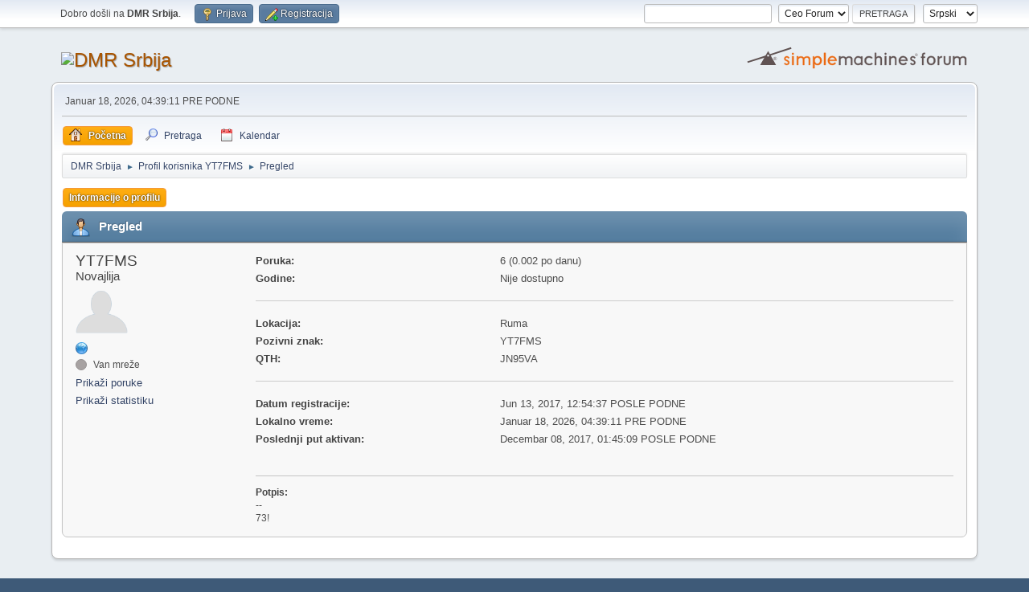

--- FILE ---
content_type: text/html; charset=UTF-8
request_url: https://forum.dmr.rs/index.php?PHPSESSID=bgaan01urf3iuepnvsimi6n3hr&action=profile;u=15
body_size: 3519
content:
<!DOCTYPE html>
<html lang="sr-YU">
<head>
	<meta charset="UTF-8">
	<link rel="stylesheet" href="https://forum.dmr.rs/Themes/default/css/minified_22d85e86ad7d1e500c316ccda8da97b8.css?smf214_1699476668">
	<style>
	img.avatar { max-width: 65px !important; max-height: 65px !important; }
	
	.postarea .bbc_img, .list_posts .bbc_img, .post .inner .bbc_img, form#reported_posts .bbc_img, #preview_body .bbc_img { max-width: min(100%,800px); }
	
	.postarea .bbc_img, .list_posts .bbc_img, .post .inner .bbc_img, form#reported_posts .bbc_img, #preview_body .bbc_img { max-height: 600px; }
	
	</style>
	<script>
		var smf_theme_url = "https://forum.dmr.rs/Themes/default";
		var smf_default_theme_url = "https://forum.dmr.rs/Themes/default";
		var smf_images_url = "https://forum.dmr.rs/Themes/default/images";
		var smf_smileys_url = "https://forum.dmr.rs/Smileys";
		var smf_smiley_sets = "default,aaron,akyhne,fugue,alienine";
		var smf_smiley_sets_default = "default";
		var smf_avatars_url = "https://forum.dmr.rs/avatars";
		var smf_scripturl = "https://forum.dmr.rs/index.php?PHPSESSID=bgaan01urf3iuepnvsimi6n3hr&amp;";
		var smf_iso_case_folding = false;
		var smf_charset = "UTF-8";
		var smf_session_id = "4edf459fd55823c7b1de8f2d194c464b";
		var smf_session_var = "a614f860";
		var smf_member_id = 0;
		var ajax_notification_text = 'Učitavam...';
		var help_popup_heading_text = 'Malo ste izgubljeni? Dozvlite mi da objasnim:';
		var banned_text = 'Izvinjavamo se gost, zabranjeno vam je da koristite ovaj forum!';
		var smf_txt_expand = 'Proširi';
		var smf_txt_shrink = 'Skupi';
		var smf_collapseAlt = 'Sakrij';
		var smf_expandAlt = 'Prikaži';
		var smf_quote_expand = false;
		var allow_xhjr_credentials = false;
	</script>
	<script src="https://ajax.googleapis.com/ajax/libs/jquery/3.6.3/jquery.min.js"></script>
	<script src="https://forum.dmr.rs/Themes/default/scripts/minified_fc40c5fa4547c6958f7fad4e3c83621c.js?smf214_1699476668"></script>
	<script>
	var smf_you_sure ='Da li ste sigurni da želite da uradite ovo?';
	</script>
	<title>Profil korisnika YT7FMS</title>
	<meta name="viewport" content="width=device-width, initial-scale=1">
	<meta property="og:site_name" content="DMR Srbija">
	<meta property="og:title" content="Profil korisnika YT7FMS">
	<meta name="keywords" content="dmr,mobile,radio,ham,amateur,radio,ameteri,mreža,opasnost,srbija,digital,hotspot,brandmeister,hoseline,220,220011,talk,group">
	<meta property="og:url" content="https://forum.dmr.rs/index.php?PHPSESSID=bgaan01urf3iuepnvsimi6n3hr&amp;action=profile;u=15">
	<meta property="og:description" content="Profil korisnika YT7FMS">
	<meta name="description" content="Profil korisnika YT7FMS">
	<meta name="theme-color" content="#557EA0">
	<link rel="canonical" href="https://forum.dmr.rs/index.php?action=profile;u=15">
	<link rel="help" href="https://forum.dmr.rs/index.php?PHPSESSID=bgaan01urf3iuepnvsimi6n3hr&amp;action=help">
	<link rel="contents" href="https://forum.dmr.rs/index.php?PHPSESSID=bgaan01urf3iuepnvsimi6n3hr&amp;">
	<link rel="search" href="https://forum.dmr.rs/index.php?PHPSESSID=bgaan01urf3iuepnvsimi6n3hr&amp;action=search">
	<link rel="alternate" type="application/rss+xml" title="DMR Srbija - RSS" href="https://forum.dmr.rs/index.php?PHPSESSID=bgaan01urf3iuepnvsimi6n3hr&amp;action=.xml;type=rss2">
	<link rel="alternate" type="application/atom+xml" title="DMR Srbija - Atom" href="https://forum.dmr.rs/index.php?PHPSESSID=bgaan01urf3iuepnvsimi6n3hr&amp;action=.xml;type=atom">
</head>
<body id="chrome" class="action_profile">
<div id="footerfix">
	<div id="top_section">
		<div class="inner_wrap">
			<ul class="floatleft" id="top_info">
				<li class="welcome">
					Dobro došli na <strong>DMR Srbija</strong>.
				</li>
				<li class="button_login">
					<a href="https://forum.dmr.rs/index.php?PHPSESSID=bgaan01urf3iuepnvsimi6n3hr&amp;action=login" class="open" onclick="return reqOverlayDiv(this.href, 'Prijava', 'login');">
						<span class="main_icons login"></span>
						<span class="textmenu">Prijava</span>
					</a>
				</li>
				<li class="button_signup">
					<a href="https://forum.dmr.rs/index.php?PHPSESSID=bgaan01urf3iuepnvsimi6n3hr&amp;action=signup" class="open">
						<span class="main_icons regcenter"></span>
						<span class="textmenu">Registracija</span>
					</a>
				</li>
			</ul>
			<form id="languages_form" method="get" class="floatright">
				<select id="language_select" name="language" onchange="this.form.submit()">
					<option value="serbian_latin" selected="selected">Srpski</option>
					<option value="serbian_cyrillic">Српски</option>
					<option value="english">English</option>
				</select>
				<noscript>
					<input type="submit" value="Idi!">
				</noscript>
			</form>
			<form id="search_form" class="floatright" action="https://forum.dmr.rs/index.php?PHPSESSID=bgaan01urf3iuepnvsimi6n3hr&amp;action=search2" method="post" accept-charset="UTF-8">
				<input type="search" name="search" value="">&nbsp;
				<select name="search_selection">
					<option value="all" selected>Ceo Forum </option>
				</select>
				<input type="submit" name="search2" value="Pretraga" class="button">
				<input type="hidden" name="advanced" value="0">
			</form>
		</div><!-- .inner_wrap -->
	</div><!-- #top_section -->
	<div id="header">
		<h1 class="forumtitle">
			<a id="top" href="https://forum.dmr.rs/index.php?PHPSESSID=bgaan01urf3iuepnvsimi6n3hr&amp;"><img src="https://dmr.rs/assets/images/dmr.png" alt="DMR Srbija"></a>
		</h1>
		<img id="smflogo" src="https://forum.dmr.rs/Themes/default/images/smflogo.svg" alt="Simple Machines Forum" title="Simple Machines Forum">
	</div>
	<div id="wrapper">
		<div id="upper_section">
			<div id="inner_section">
				<div id="inner_wrap" class="hide_720">
					<div class="user">
						<time datetime="2026-01-18T03:39:11Z">Januar 18, 2026, 04:39:11 PRE PODNE</time>
					</div>
				</div>
				<a class="mobile_user_menu">
					<span class="menu_icon"></span>
					<span class="text_menu">Glavni meni</span>
				</a>
				<div id="main_menu">
					<div id="mobile_user_menu" class="popup_container">
						<div class="popup_window description">
							<div class="popup_heading">Glavni meni
								<a href="javascript:void(0);" class="main_icons hide_popup"></a>
							</div>
							
					<ul class="dropmenu menu_nav">
						<li class="button_home">
							<a class="active" href="https://forum.dmr.rs/index.php?PHPSESSID=bgaan01urf3iuepnvsimi6n3hr&amp;">
								<span class="main_icons home"></span><span class="textmenu">Početna</span>
							</a>
						</li>
						<li class="button_search">
							<a href="https://forum.dmr.rs/index.php?PHPSESSID=bgaan01urf3iuepnvsimi6n3hr&amp;action=search">
								<span class="main_icons search"></span><span class="textmenu">Pretraga</span>
							</a>
						</li>
						<li class="button_calendar">
							<a href="https://forum.dmr.rs/index.php?PHPSESSID=bgaan01urf3iuepnvsimi6n3hr&amp;action=calendar">
								<span class="main_icons calendar"></span><span class="textmenu">Kalendar</span>
							</a>
						</li>
					</ul><!-- .menu_nav -->
						</div>
					</div>
				</div>
				<div class="navigate_section">
					<ul>
						<li>
							<a href="https://forum.dmr.rs/index.php?PHPSESSID=bgaan01urf3iuepnvsimi6n3hr&amp;"><span>DMR Srbija</span></a>
						</li>
						<li>
							<span class="dividers"> &#9658; </span>
							<a href="https://forum.dmr.rs/index.php?PHPSESSID=bgaan01urf3iuepnvsimi6n3hr&amp;action=profile;u=15"><span>Profil korisnika YT7FMS</span></a>
						</li>
						<li class="last">
							<span class="dividers"> &#9658; </span>
							<a href="https://forum.dmr.rs/index.php?PHPSESSID=bgaan01urf3iuepnvsimi6n3hr&amp;action=profile;u=15;area=summary"><span>Pregled</span></a>
						</li>
					</ul>
				</div><!-- .navigate_section -->
			</div><!-- #inner_section -->
		</div><!-- #upper_section -->
		<div id="content_section">
			<div id="main_content_section">
	<a class="mobile_generic_menu_1">
		<span class="menu_icon"></span>
		<span class="text_menu"> meni</span>
	</a>
	<div id="genericmenu">
		<div id="mobile_generic_menu_1" class="popup_container">
			<div class="popup_window description">
				<div class="popup_heading">
					 meni
					<a href="javascript:void(0);" class="main_icons hide_popup"></a>
				</div>
				
				<div class="generic_menu">
					<ul class="dropmenu dropdown_menu_1">
						<li class="subsections"><a class="active " href="https://forum.dmr.rs/index.php?PHPSESSID=bgaan01urf3iuepnvsimi6n3hr&amp;action=profile;area=summary;u=15">Informacije o profilu</a>
							<ul>
								<li>
									<a class="profile_menu_icon administration chosen " href="https://forum.dmr.rs/index.php?PHPSESSID=bgaan01urf3iuepnvsimi6n3hr&amp;action=profile;area=summary;u=15"><span class="main_icons administration"></span>Pregled</a>
								</li>
								<li>
									<a class="profile_menu_icon stats" href="https://forum.dmr.rs/index.php?PHPSESSID=bgaan01urf3iuepnvsimi6n3hr&amp;action=profile;area=statistics;u=15"><span class="main_icons stats"></span>Prikaži statistiku</a>
								</li>
								<li class="subsections">
									<a class="profile_menu_icon posts" href="https://forum.dmr.rs/index.php?PHPSESSID=bgaan01urf3iuepnvsimi6n3hr&amp;action=profile;area=showposts;u=15"><span class="main_icons posts"></span>Prikaži poruke</a>
									<ul>
										<li>
											<a  href="https://forum.dmr.rs/index.php?PHPSESSID=bgaan01urf3iuepnvsimi6n3hr&amp;action=profile;area=showposts;sa=messages;u=15">Poruke</a>
										</li>
										<li>
											<a  href="https://forum.dmr.rs/index.php?PHPSESSID=bgaan01urf3iuepnvsimi6n3hr&amp;action=profile;area=showposts;sa=topics;u=15">Teme</a>
										</li>
										<li>
											<a  href="https://forum.dmr.rs/index.php?PHPSESSID=bgaan01urf3iuepnvsimi6n3hr&amp;action=profile;area=showposts;sa=attach;u=15">Priložene datoteke</a>
										</li>
									</ul>
								</li>
							</ul>
						</li>
					</ul><!-- .dropmenu -->
				</div><!-- .generic_menu -->
			</div>
		</div>
	</div>
	<script>
		$( ".mobile_generic_menu_1" ).click(function() {
			$( "#mobile_generic_menu_1" ).show();
			});
		$( ".hide_popup" ).click(function() {
			$( "#mobile_generic_menu_1" ).hide();
		});
	</script>
				<div id="admin_content">
					<div class="cat_bar">
						<h3 class="catbg">
								<span class="main_icons profile_hd icon"></span>Pregled
						</h3>
					</div><!-- .cat_bar -->
			<script>
				disableAutoComplete();
			</script>
			
		<div class="errorbox" style="display:none" id="profile_error">
		</div><!-- #profile_error -->
	<div id="profileview" class="roundframe flow_auto noup">
		<div id="basicinfo">
			<div class="username clear">
				<h4>
					YT7FMS
					<span class="position">Novajlija</span>
				</h4>
			</div>
			<img class="avatar" src="https://forum.dmr.rs/custom_avatar/avatar_15_1498003524.png" alt="">
			<ul class="icon_fields clear">
				<li><a href="http://yt7fms.wordpress.com" title="Blog" target="_blank" rel="noopener"><span class="main_icons www" title="Blog"></span></a></li>
			</ul>
			<span id="userstatus">
				<span class="off" title="Van mreže"></span><span class="smalltext"> Van mreže</span>
			</span>
			<a href="https://forum.dmr.rs/index.php?PHPSESSID=bgaan01urf3iuepnvsimi6n3hr&amp;action=profile;area=showposts;u=15" class="infolinks">Prikaži poruke</a>
			<a href="https://forum.dmr.rs/index.php?PHPSESSID=bgaan01urf3iuepnvsimi6n3hr&amp;action=profile;area=statistics;u=15" class="infolinks">Prikaži statistiku</a>
		</div><!-- #basicinfo -->

		<div id="detailedinfo">
			<dl class="settings">
				<dt>Poruka: </dt>
				<dd>6 (0.002 po danu)</dd>
				<dt>Godine:</dt>
				<dd>Nije dostupno</dd>
			</dl>
			<dl class="settings">
				<dt>Lokacija:</dt>
				<dd>Ruma</dd>
				<dt>Pozivni znak:</dt>
				<dd>YT7FMS</dd>
				<dt>QTH:</dt>
				<dd>JN95VA</dd>
			</dl>
			<dl class="settings noborder">
				<dt>Datum registracije: </dt>
				<dd>Jun 13, 2017, 12:54:37 POSLE PODNE</dd>
				<dt>Lokalno vreme:</dt>
				<dd>Januar 18, 2026, 04:39:11 PRE PODNE</dd>
				<dt>Poslednji put aktivan: </dt>
				<dd>Decembar 08, 2017, 01:45:09 POSLE PODNE</dd>
			</dl>
			<div class="signature">
				<h5>Potpis:</h5>
				--<br />73!
			</div>
		</div><!-- #detailedinfo -->
	</div><!-- #profileview -->
				</div><!-- #admin_content -->
			</div><!-- #main_content_section -->
		</div><!-- #content_section -->
	</div><!-- #wrapper -->
</div><!-- #footerfix -->
	<div id="footer">
		<div class="inner_wrap">
		<ul>
			<li class="floatright"><a href="https://forum.dmr.rs/index.php?PHPSESSID=bgaan01urf3iuepnvsimi6n3hr&amp;action=help">Pomoć</a> | <a href="https://forum.dmr.rs/index.php?PHPSESSID=bgaan01urf3iuepnvsimi6n3hr&amp;action=agreement">Uslovi i Pravila</a> | <a href="#top_section">Idi gore &#9650;</a></li>
			<li class="copyright"><a href="https://forum.dmr.rs/index.php?PHPSESSID=bgaan01urf3iuepnvsimi6n3hr&amp;action=credits" title="License" target="_blank" rel="noopener">SMF 2.1.4 &copy; 2023</a>,<a href="https://www.simplemachines.org" title="Simple Machines" target="_blank" rel="noopener">Simple Machines</a></li>
		</ul>
		</div>
	</div><!-- #footer -->
<script>
window.addEventListener("DOMContentLoaded", function() {
	function triggerCron()
	{
		$.get('https://forum.dmr.rs' + "/cron.php?ts=1768707540");
	}
	window.setTimeout(triggerCron, 1);
});
</script>
</body>
</html>